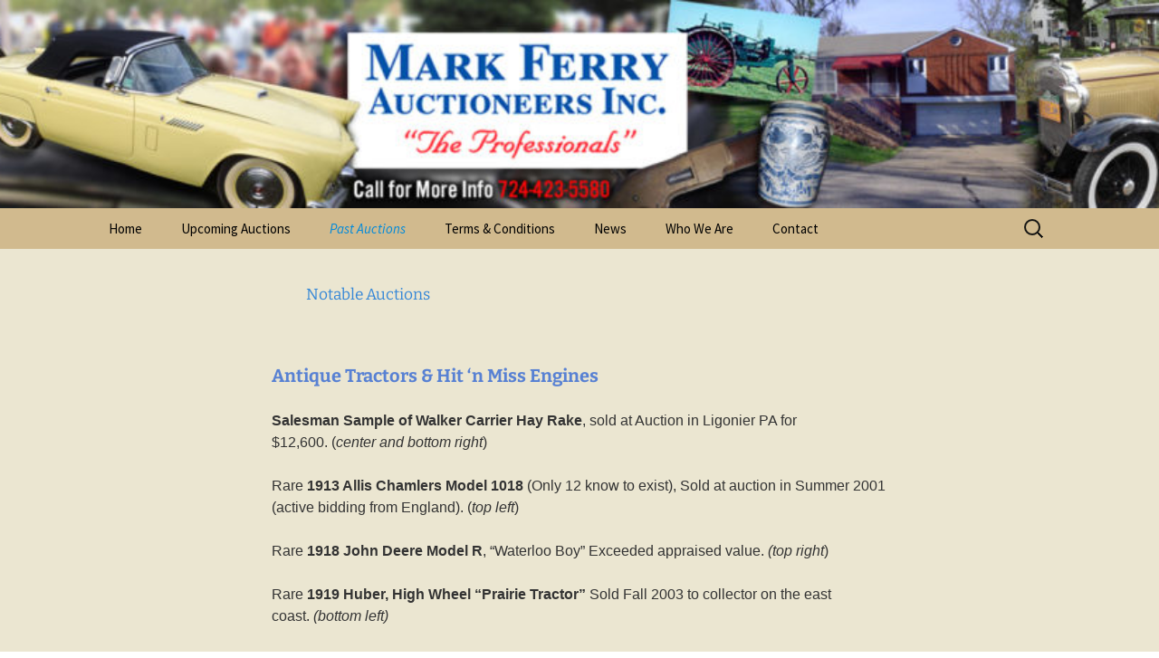

--- FILE ---
content_type: text/html; charset=UTF-8
request_url: https://markferryauctioneers.com/upcoming/notable-auctions/
body_size: 13746
content:
<!DOCTYPE html>
<html lang="en">
<head>
	<meta charset="UTF-8">
	<meta name="viewport" content="width=device-width, initial-scale=1.0">
	<title>Notable Auctions | Mark Ferry Auctioneers, Inc. is the best choice for full-service professional auctioneering.</title>
	<link rel="profile" href="https://gmpg.org/xfn/11">
	<link rel="pingback" href="https://markferryauctioneers.com/xmlrpc.php">
	<meta name='robots' content='max-image-preview:large' />
	<style>img:is([sizes="auto" i], [sizes^="auto," i]) { contain-intrinsic-size: 3000px 1500px }</style>
	<link rel='dns-prefetch' href='//stats.wp.com' />
<link rel='dns-prefetch' href='//v0.wordpress.com' />
<link rel="alternate" type="application/rss+xml" title="Mark Ferry Auctioneers, Inc. is the best choice for full-service professional auctioneering. &raquo; Feed" href="https://markferryauctioneers.com/feed/" />
<script>
window._wpemojiSettings = {"baseUrl":"https:\/\/s.w.org\/images\/core\/emoji\/16.0.1\/72x72\/","ext":".png","svgUrl":"https:\/\/s.w.org\/images\/core\/emoji\/16.0.1\/svg\/","svgExt":".svg","source":{"concatemoji":"https:\/\/markferryauctioneers.com\/wp-includes\/js\/wp-emoji-release.min.js?ver=56c37d1bf4d07ae08b62d4d7b033009c"}};
/*! This file is auto-generated */
!function(s,n){var o,i,e;function c(e){try{var t={supportTests:e,timestamp:(new Date).valueOf()};sessionStorage.setItem(o,JSON.stringify(t))}catch(e){}}function p(e,t,n){e.clearRect(0,0,e.canvas.width,e.canvas.height),e.fillText(t,0,0);var t=new Uint32Array(e.getImageData(0,0,e.canvas.width,e.canvas.height).data),a=(e.clearRect(0,0,e.canvas.width,e.canvas.height),e.fillText(n,0,0),new Uint32Array(e.getImageData(0,0,e.canvas.width,e.canvas.height).data));return t.every(function(e,t){return e===a[t]})}function u(e,t){e.clearRect(0,0,e.canvas.width,e.canvas.height),e.fillText(t,0,0);for(var n=e.getImageData(16,16,1,1),a=0;a<n.data.length;a++)if(0!==n.data[a])return!1;return!0}function f(e,t,n,a){switch(t){case"flag":return n(e,"\ud83c\udff3\ufe0f\u200d\u26a7\ufe0f","\ud83c\udff3\ufe0f\u200b\u26a7\ufe0f")?!1:!n(e,"\ud83c\udde8\ud83c\uddf6","\ud83c\udde8\u200b\ud83c\uddf6")&&!n(e,"\ud83c\udff4\udb40\udc67\udb40\udc62\udb40\udc65\udb40\udc6e\udb40\udc67\udb40\udc7f","\ud83c\udff4\u200b\udb40\udc67\u200b\udb40\udc62\u200b\udb40\udc65\u200b\udb40\udc6e\u200b\udb40\udc67\u200b\udb40\udc7f");case"emoji":return!a(e,"\ud83e\udedf")}return!1}function g(e,t,n,a){var r="undefined"!=typeof WorkerGlobalScope&&self instanceof WorkerGlobalScope?new OffscreenCanvas(300,150):s.createElement("canvas"),o=r.getContext("2d",{willReadFrequently:!0}),i=(o.textBaseline="top",o.font="600 32px Arial",{});return e.forEach(function(e){i[e]=t(o,e,n,a)}),i}function t(e){var t=s.createElement("script");t.src=e,t.defer=!0,s.head.appendChild(t)}"undefined"!=typeof Promise&&(o="wpEmojiSettingsSupports",i=["flag","emoji"],n.supports={everything:!0,everythingExceptFlag:!0},e=new Promise(function(e){s.addEventListener("DOMContentLoaded",e,{once:!0})}),new Promise(function(t){var n=function(){try{var e=JSON.parse(sessionStorage.getItem(o));if("object"==typeof e&&"number"==typeof e.timestamp&&(new Date).valueOf()<e.timestamp+604800&&"object"==typeof e.supportTests)return e.supportTests}catch(e){}return null}();if(!n){if("undefined"!=typeof Worker&&"undefined"!=typeof OffscreenCanvas&&"undefined"!=typeof URL&&URL.createObjectURL&&"undefined"!=typeof Blob)try{var e="postMessage("+g.toString()+"("+[JSON.stringify(i),f.toString(),p.toString(),u.toString()].join(",")+"));",a=new Blob([e],{type:"text/javascript"}),r=new Worker(URL.createObjectURL(a),{name:"wpTestEmojiSupports"});return void(r.onmessage=function(e){c(n=e.data),r.terminate(),t(n)})}catch(e){}c(n=g(i,f,p,u))}t(n)}).then(function(e){for(var t in e)n.supports[t]=e[t],n.supports.everything=n.supports.everything&&n.supports[t],"flag"!==t&&(n.supports.everythingExceptFlag=n.supports.everythingExceptFlag&&n.supports[t]);n.supports.everythingExceptFlag=n.supports.everythingExceptFlag&&!n.supports.flag,n.DOMReady=!1,n.readyCallback=function(){n.DOMReady=!0}}).then(function(){return e}).then(function(){var e;n.supports.everything||(n.readyCallback(),(e=n.source||{}).concatemoji?t(e.concatemoji):e.wpemoji&&e.twemoji&&(t(e.twemoji),t(e.wpemoji)))}))}((window,document),window._wpemojiSettings);
</script>
<style id='wp-emoji-styles-inline-css'>

	img.wp-smiley, img.emoji {
		display: inline !important;
		border: none !important;
		box-shadow: none !important;
		height: 1em !important;
		width: 1em !important;
		margin: 0 0.07em !important;
		vertical-align: -0.1em !important;
		background: none !important;
		padding: 0 !important;
	}
</style>
<style id='classic-theme-styles-inline-css'>
/*! This file is auto-generated */
.wp-block-button__link{color:#fff;background-color:#32373c;border-radius:9999px;box-shadow:none;text-decoration:none;padding:calc(.667em + 2px) calc(1.333em + 2px);font-size:1.125em}.wp-block-file__button{background:#32373c;color:#fff;text-decoration:none}
</style>
<link rel='stylesheet' id='mediaelement-css' href='https://markferryauctioneers.com/wp-includes/js/mediaelement/mediaelementplayer-legacy.min.css?ver=4.2.17' media='all' />
<link rel='stylesheet' id='wp-mediaelement-css' href='https://markferryauctioneers.com/wp-includes/js/mediaelement/wp-mediaelement.min.css?ver=56c37d1bf4d07ae08b62d4d7b033009c' media='all' />
<style id='jetpack-sharing-buttons-style-inline-css'>
.jetpack-sharing-buttons__services-list{display:flex;flex-direction:row;flex-wrap:wrap;gap:0;list-style-type:none;margin:5px;padding:0}.jetpack-sharing-buttons__services-list.has-small-icon-size{font-size:12px}.jetpack-sharing-buttons__services-list.has-normal-icon-size{font-size:16px}.jetpack-sharing-buttons__services-list.has-large-icon-size{font-size:24px}.jetpack-sharing-buttons__services-list.has-huge-icon-size{font-size:36px}@media print{.jetpack-sharing-buttons__services-list{display:none!important}}.editor-styles-wrapper .wp-block-jetpack-sharing-buttons{gap:0;padding-inline-start:0}ul.jetpack-sharing-buttons__services-list.has-background{padding:1.25em 2.375em}
</style>
<style id='global-styles-inline-css'>
:root{--wp--preset--aspect-ratio--square: 1;--wp--preset--aspect-ratio--4-3: 4/3;--wp--preset--aspect-ratio--3-4: 3/4;--wp--preset--aspect-ratio--3-2: 3/2;--wp--preset--aspect-ratio--2-3: 2/3;--wp--preset--aspect-ratio--16-9: 16/9;--wp--preset--aspect-ratio--9-16: 9/16;--wp--preset--color--black: #000000;--wp--preset--color--cyan-bluish-gray: #abb8c3;--wp--preset--color--white: #fff;--wp--preset--color--pale-pink: #f78da7;--wp--preset--color--vivid-red: #cf2e2e;--wp--preset--color--luminous-vivid-orange: #ff6900;--wp--preset--color--luminous-vivid-amber: #fcb900;--wp--preset--color--light-green-cyan: #7bdcb5;--wp--preset--color--vivid-green-cyan: #00d084;--wp--preset--color--pale-cyan-blue: #8ed1fc;--wp--preset--color--vivid-cyan-blue: #0693e3;--wp--preset--color--vivid-purple: #9b51e0;--wp--preset--color--dark-gray: #141412;--wp--preset--color--red: #bc360a;--wp--preset--color--medium-orange: #db572f;--wp--preset--color--light-orange: #ea9629;--wp--preset--color--yellow: #fbca3c;--wp--preset--color--dark-brown: #220e10;--wp--preset--color--medium-brown: #722d19;--wp--preset--color--light-brown: #eadaa6;--wp--preset--color--beige: #e8e5ce;--wp--preset--color--off-white: #f7f5e7;--wp--preset--gradient--vivid-cyan-blue-to-vivid-purple: linear-gradient(135deg,rgba(6,147,227,1) 0%,rgb(155,81,224) 100%);--wp--preset--gradient--light-green-cyan-to-vivid-green-cyan: linear-gradient(135deg,rgb(122,220,180) 0%,rgb(0,208,130) 100%);--wp--preset--gradient--luminous-vivid-amber-to-luminous-vivid-orange: linear-gradient(135deg,rgba(252,185,0,1) 0%,rgba(255,105,0,1) 100%);--wp--preset--gradient--luminous-vivid-orange-to-vivid-red: linear-gradient(135deg,rgba(255,105,0,1) 0%,rgb(207,46,46) 100%);--wp--preset--gradient--very-light-gray-to-cyan-bluish-gray: linear-gradient(135deg,rgb(238,238,238) 0%,rgb(169,184,195) 100%);--wp--preset--gradient--cool-to-warm-spectrum: linear-gradient(135deg,rgb(74,234,220) 0%,rgb(151,120,209) 20%,rgb(207,42,186) 40%,rgb(238,44,130) 60%,rgb(251,105,98) 80%,rgb(254,248,76) 100%);--wp--preset--gradient--blush-light-purple: linear-gradient(135deg,rgb(255,206,236) 0%,rgb(152,150,240) 100%);--wp--preset--gradient--blush-bordeaux: linear-gradient(135deg,rgb(254,205,165) 0%,rgb(254,45,45) 50%,rgb(107,0,62) 100%);--wp--preset--gradient--luminous-dusk: linear-gradient(135deg,rgb(255,203,112) 0%,rgb(199,81,192) 50%,rgb(65,88,208) 100%);--wp--preset--gradient--pale-ocean: linear-gradient(135deg,rgb(255,245,203) 0%,rgb(182,227,212) 50%,rgb(51,167,181) 100%);--wp--preset--gradient--electric-grass: linear-gradient(135deg,rgb(202,248,128) 0%,rgb(113,206,126) 100%);--wp--preset--gradient--midnight: linear-gradient(135deg,rgb(2,3,129) 0%,rgb(40,116,252) 100%);--wp--preset--gradient--autumn-brown: linear-gradient(135deg, rgba(226,45,15,1) 0%, rgba(158,25,13,1) 100%);--wp--preset--gradient--sunset-yellow: linear-gradient(135deg, rgba(233,139,41,1) 0%, rgba(238,179,95,1) 100%);--wp--preset--gradient--light-sky: linear-gradient(135deg,rgba(228,228,228,1.0) 0%,rgba(208,225,252,1.0) 100%);--wp--preset--gradient--dark-sky: linear-gradient(135deg,rgba(0,0,0,1.0) 0%,rgba(56,61,69,1.0) 100%);--wp--preset--font-size--small: 13px;--wp--preset--font-size--medium: 20px;--wp--preset--font-size--large: 36px;--wp--preset--font-size--x-large: 42px;--wp--preset--spacing--20: 0.44rem;--wp--preset--spacing--30: 0.67rem;--wp--preset--spacing--40: 1rem;--wp--preset--spacing--50: 1.5rem;--wp--preset--spacing--60: 2.25rem;--wp--preset--spacing--70: 3.38rem;--wp--preset--spacing--80: 5.06rem;--wp--preset--shadow--natural: 6px 6px 9px rgba(0, 0, 0, 0.2);--wp--preset--shadow--deep: 12px 12px 50px rgba(0, 0, 0, 0.4);--wp--preset--shadow--sharp: 6px 6px 0px rgba(0, 0, 0, 0.2);--wp--preset--shadow--outlined: 6px 6px 0px -3px rgba(255, 255, 255, 1), 6px 6px rgba(0, 0, 0, 1);--wp--preset--shadow--crisp: 6px 6px 0px rgba(0, 0, 0, 1);}:where(.is-layout-flex){gap: 0.5em;}:where(.is-layout-grid){gap: 0.5em;}body .is-layout-flex{display: flex;}.is-layout-flex{flex-wrap: wrap;align-items: center;}.is-layout-flex > :is(*, div){margin: 0;}body .is-layout-grid{display: grid;}.is-layout-grid > :is(*, div){margin: 0;}:where(.wp-block-columns.is-layout-flex){gap: 2em;}:where(.wp-block-columns.is-layout-grid){gap: 2em;}:where(.wp-block-post-template.is-layout-flex){gap: 1.25em;}:where(.wp-block-post-template.is-layout-grid){gap: 1.25em;}.has-black-color{color: var(--wp--preset--color--black) !important;}.has-cyan-bluish-gray-color{color: var(--wp--preset--color--cyan-bluish-gray) !important;}.has-white-color{color: var(--wp--preset--color--white) !important;}.has-pale-pink-color{color: var(--wp--preset--color--pale-pink) !important;}.has-vivid-red-color{color: var(--wp--preset--color--vivid-red) !important;}.has-luminous-vivid-orange-color{color: var(--wp--preset--color--luminous-vivid-orange) !important;}.has-luminous-vivid-amber-color{color: var(--wp--preset--color--luminous-vivid-amber) !important;}.has-light-green-cyan-color{color: var(--wp--preset--color--light-green-cyan) !important;}.has-vivid-green-cyan-color{color: var(--wp--preset--color--vivid-green-cyan) !important;}.has-pale-cyan-blue-color{color: var(--wp--preset--color--pale-cyan-blue) !important;}.has-vivid-cyan-blue-color{color: var(--wp--preset--color--vivid-cyan-blue) !important;}.has-vivid-purple-color{color: var(--wp--preset--color--vivid-purple) !important;}.has-black-background-color{background-color: var(--wp--preset--color--black) !important;}.has-cyan-bluish-gray-background-color{background-color: var(--wp--preset--color--cyan-bluish-gray) !important;}.has-white-background-color{background-color: var(--wp--preset--color--white) !important;}.has-pale-pink-background-color{background-color: var(--wp--preset--color--pale-pink) !important;}.has-vivid-red-background-color{background-color: var(--wp--preset--color--vivid-red) !important;}.has-luminous-vivid-orange-background-color{background-color: var(--wp--preset--color--luminous-vivid-orange) !important;}.has-luminous-vivid-amber-background-color{background-color: var(--wp--preset--color--luminous-vivid-amber) !important;}.has-light-green-cyan-background-color{background-color: var(--wp--preset--color--light-green-cyan) !important;}.has-vivid-green-cyan-background-color{background-color: var(--wp--preset--color--vivid-green-cyan) !important;}.has-pale-cyan-blue-background-color{background-color: var(--wp--preset--color--pale-cyan-blue) !important;}.has-vivid-cyan-blue-background-color{background-color: var(--wp--preset--color--vivid-cyan-blue) !important;}.has-vivid-purple-background-color{background-color: var(--wp--preset--color--vivid-purple) !important;}.has-black-border-color{border-color: var(--wp--preset--color--black) !important;}.has-cyan-bluish-gray-border-color{border-color: var(--wp--preset--color--cyan-bluish-gray) !important;}.has-white-border-color{border-color: var(--wp--preset--color--white) !important;}.has-pale-pink-border-color{border-color: var(--wp--preset--color--pale-pink) !important;}.has-vivid-red-border-color{border-color: var(--wp--preset--color--vivid-red) !important;}.has-luminous-vivid-orange-border-color{border-color: var(--wp--preset--color--luminous-vivid-orange) !important;}.has-luminous-vivid-amber-border-color{border-color: var(--wp--preset--color--luminous-vivid-amber) !important;}.has-light-green-cyan-border-color{border-color: var(--wp--preset--color--light-green-cyan) !important;}.has-vivid-green-cyan-border-color{border-color: var(--wp--preset--color--vivid-green-cyan) !important;}.has-pale-cyan-blue-border-color{border-color: var(--wp--preset--color--pale-cyan-blue) !important;}.has-vivid-cyan-blue-border-color{border-color: var(--wp--preset--color--vivid-cyan-blue) !important;}.has-vivid-purple-border-color{border-color: var(--wp--preset--color--vivid-purple) !important;}.has-vivid-cyan-blue-to-vivid-purple-gradient-background{background: var(--wp--preset--gradient--vivid-cyan-blue-to-vivid-purple) !important;}.has-light-green-cyan-to-vivid-green-cyan-gradient-background{background: var(--wp--preset--gradient--light-green-cyan-to-vivid-green-cyan) !important;}.has-luminous-vivid-amber-to-luminous-vivid-orange-gradient-background{background: var(--wp--preset--gradient--luminous-vivid-amber-to-luminous-vivid-orange) !important;}.has-luminous-vivid-orange-to-vivid-red-gradient-background{background: var(--wp--preset--gradient--luminous-vivid-orange-to-vivid-red) !important;}.has-very-light-gray-to-cyan-bluish-gray-gradient-background{background: var(--wp--preset--gradient--very-light-gray-to-cyan-bluish-gray) !important;}.has-cool-to-warm-spectrum-gradient-background{background: var(--wp--preset--gradient--cool-to-warm-spectrum) !important;}.has-blush-light-purple-gradient-background{background: var(--wp--preset--gradient--blush-light-purple) !important;}.has-blush-bordeaux-gradient-background{background: var(--wp--preset--gradient--blush-bordeaux) !important;}.has-luminous-dusk-gradient-background{background: var(--wp--preset--gradient--luminous-dusk) !important;}.has-pale-ocean-gradient-background{background: var(--wp--preset--gradient--pale-ocean) !important;}.has-electric-grass-gradient-background{background: var(--wp--preset--gradient--electric-grass) !important;}.has-midnight-gradient-background{background: var(--wp--preset--gradient--midnight) !important;}.has-small-font-size{font-size: var(--wp--preset--font-size--small) !important;}.has-medium-font-size{font-size: var(--wp--preset--font-size--medium) !important;}.has-large-font-size{font-size: var(--wp--preset--font-size--large) !important;}.has-x-large-font-size{font-size: var(--wp--preset--font-size--x-large) !important;}
:where(.wp-block-post-template.is-layout-flex){gap: 1.25em;}:where(.wp-block-post-template.is-layout-grid){gap: 1.25em;}
:where(.wp-block-columns.is-layout-flex){gap: 2em;}:where(.wp-block-columns.is-layout-grid){gap: 2em;}
:root :where(.wp-block-pullquote){font-size: 1.5em;line-height: 1.6;}
</style>
<link rel='stylesheet' id='cntctfrm_form_style-css' href='https://markferryauctioneers.com/wp-content/plugins/contact-form-plugin/css/form_style.css?ver=4.3.6' media='all' />
<link rel='stylesheet' id='twentythirteen-fonts-css' href='https://markferryauctioneers.com/wp-content/themes/twentythirteen/fonts/source-sans-pro-plus-bitter.css?ver=20230328' media='all' />
<link rel='stylesheet' id='genericons-css' href='https://markferryauctioneers.com/wp-content/plugins/jetpack/_inc/genericons/genericons/genericons.css?ver=3.1' media='all' />
<link rel='stylesheet' id='twentythirteen-style-css' href='https://markferryauctioneers.com/wp-content/themes/twentythirteen/style.css?ver=20251202' media='all' />
<link rel='stylesheet' id='twentythirteen-block-style-css' href='https://markferryauctioneers.com/wp-content/themes/twentythirteen/css/blocks.css?ver=20240520' media='all' />
<link rel='stylesheet' id='elementor-icons-css' href='https://markferryauctioneers.com/wp-content/plugins/elementor/assets/lib/eicons/css/elementor-icons.min.css?ver=5.46.0' media='all' />
<link rel='stylesheet' id='elementor-frontend-css' href='https://markferryauctioneers.com/wp-content/plugins/elementor/assets/css/frontend.min.css?ver=3.34.2' media='all' />
<link rel='stylesheet' id='elementor-post-1853-css' href='https://markferryauctioneers.com/wp-content/uploads/elementor/css/post-1853.css?ver=1768942255' media='all' />
<link rel='stylesheet' id='font-awesome-5-all-css' href='https://markferryauctioneers.com/wp-content/plugins/elementor/assets/lib/font-awesome/css/all.min.css?ver=3.34.2' media='all' />
<link rel='stylesheet' id='font-awesome-4-shim-css' href='https://markferryauctioneers.com/wp-content/plugins/elementor/assets/lib/font-awesome/css/v4-shims.min.css?ver=3.34.2' media='all' />
<link rel='stylesheet' id='widget-image-css' href='https://markferryauctioneers.com/wp-content/plugins/elementor/assets/css/widget-image.min.css?ver=3.34.2' media='all' />
<link rel='stylesheet' id='widget-divider-css' href='https://markferryauctioneers.com/wp-content/plugins/elementor/assets/css/widget-divider.min.css?ver=3.34.2' media='all' />
<link rel='stylesheet' id='elementor-post-59-css' href='https://markferryauctioneers.com/wp-content/uploads/elementor/css/post-59.css?ver=1768953584' media='all' />
<link rel='stylesheet' id='elementor-gf-local-roboto-css' href='https://markferryauctioneers.com/wp-content/uploads/elementor/google-fonts/css/roboto.css?ver=1742282370' media='all' />
<link rel='stylesheet' id='elementor-gf-local-robotoslab-css' href='https://markferryauctioneers.com/wp-content/uploads/elementor/google-fonts/css/robotoslab.css?ver=1742282374' media='all' />
<script src="https://markferryauctioneers.com/wp-includes/js/jquery/jquery.min.js?ver=3.7.1" id="jquery-core-js"></script>
<script src="https://markferryauctioneers.com/wp-includes/js/jquery/jquery-migrate.min.js?ver=3.4.1" id="jquery-migrate-js"></script>
<script src="https://markferryauctioneers.com/wp-content/themes/twentythirteen/js/functions.js?ver=20250727" id="twentythirteen-script-js" defer data-wp-strategy="defer"></script>
<script src="https://markferryauctioneers.com/wp-content/plugins/elementor/assets/lib/font-awesome/js/v4-shims.min.js?ver=3.34.2" id="font-awesome-4-shim-js"></script>
<link rel="https://api.w.org/" href="https://markferryauctioneers.com/wp-json/" /><link rel="alternate" title="JSON" type="application/json" href="https://markferryauctioneers.com/wp-json/wp/v2/pages/59" /><link rel="canonical" href="https://markferryauctioneers.com/upcoming/notable-auctions/" />
<link rel="alternate" title="oEmbed (JSON)" type="application/json+oembed" href="https://markferryauctioneers.com/wp-json/oembed/1.0/embed?url=https%3A%2F%2Fmarkferryauctioneers.com%2Fupcoming%2Fnotable-auctions%2F" />
<link rel="alternate" title="oEmbed (XML)" type="text/xml+oembed" href="https://markferryauctioneers.com/wp-json/oembed/1.0/embed?url=https%3A%2F%2Fmarkferryauctioneers.com%2Fupcoming%2Fnotable-auctions%2F&#038;format=xml" />
	<style type="text/css" id="thirteen-colors-css">
	/* Thirteen Colors CSS: Override all colors in Twenty Thirteen, merging from ~20 hues to 8 + grayscales */
		/* Color 1 */
		.nav-menu .sub-menu,.nav-menu .children{border-color:#d1ba8e}.attachment .hentry,.paging-navigation,.archive-header,.page-header,.error404 .page-wrapper,.site-footer,.navbar,.format-aside,.format-link,.comment-respond,.no-comments{background-color:#d1ba8e}.format-quote .entry-content,.format-quote .entry-meta,.format-status .entry-meta a,.format-status .entry-content,.single-format-status .author-description,.format-audio .entry-content a,.format-audio .entry-meta a,.format-audio .entry-content a:hover,.format-audio .entry-meta a:hover,.format-video .entry-content a,.format-video .entry-meta a,.format-video .entry-content a:hover,.format-video .entry-meta a:hover,.error404 .page-title:before{color:#d1ba8e}
		/* Color 2 */
		a:active,a:hover,.entry-title a:hover,.entry-content a:hover,.comment-content a:hover,.format-status .entry-meta a:hover,.navigation a:hover,.comment-meta a:hover,.widget a:hover,.format-status .entry-content a{color:#ea0202}.format-gallery,.format-chat,.paging-navigation a:hover .meta-nav,.hentry .mejs-controls .mejs-time-rail .mejs-time-current{background-color:#ea0202}
		/* Color 3 */
		ul.nav-menu ul a:hover,.nav-menu ul ul a:hover,.format-audio,.format-video,.toggled-on .nav-menu li a:hover,.toggled-on .nav-menu ul a:hover{background-color:#005a96}button,input[type=submit],input[type=button],input[type=reset]{background:#005a96;border:0;box-shadow:1px 1px 1px rgba(0,0,0,.5)}
		/* Color 4 */
		.format-status .entry-content .page-links a,.format-gallery .entry-content .page-links a,.format-chat .entry-content .page-links a,.format-quote .entry-content .page-links a,.page-links a,.paging-navigation .meta-nav{background:#5881d3}.format-status .entry-content .page-links a,.format-gallery .entry-content .page-links a,.format-chat .entry-content .page-links a,.format-quote .entry-content .page-links a,.page-links a{border-color:#5881d3}a,.format-link .entry-title,.attachment .entry-meta a,.attachment .entry-meta .edit-link:before,.attachment .full-size-link:before,.post-navigation,.author-link,.format-gallery .entry-content .page-links a:hover,.format-audio .entry-content .page-links a:hover,.format-status .entry-content .page-links a:hover,.format-video .entry-content .page-links a:hover,.format-chat .entry-content .page-links a:hover,.format-quote .entry-content .page-links a:hover,.page-links a:hover,.format-quote .entry-content a,.format-quote .entry-meta a,.format-quote .linked,.comment-reply-title small a:hover,.comment-form .required,a:visited,.site-footer .widget a{color:#5881d3}button:hover,button:focus,input[type=submit]:hover,input[type=button]:hover,input[type=reset]:hover,input[type=submit]:focus,input[type=button]:focus,input[type=reset]:focus{background:#5881d3;transition:.2s all cubic-bezier(.8,.1,.1,.5)}button:active,input[type=submit]:active,input[type=button]:active,input[type=reset]:active{background:#5881d3;text-shadow:1px 1px 1px rgba(0,0,0,.4);border:0;-webkit-transform:scale(.95);-ms-transform:perspective(500px) rotateY(20deg) scale(.95);transform:perspective(500px) rotateY(20deg) scale(.95)}
		/* Color 5 */
		.nav-menu .current_page_item>a,.nav-menu .current_page_ancestor>a,.nav-menu .current-menu-item>a,.nav-menu .current-menu-ancestor>a,.entry-meta a,.entry-meta a:hover,.entry-content a,.comment-content a,.format-link .entry-title a,.navigation a,.comment-author .fn,.comment-author .url,.comment-reply-link,.comment-reply-login,.widget a{color:#008adb}::selection{background-color:#008adb; color:#fff;}
		/* Color 6 */
		.format-chat .entry-meta a,.format-chat .entry-content a,.format-chat .chat .chat-timestamp,.format-gallery .entry-meta a,.format-gallery .entry-content a,.format-gallery .entry-title a:hover,.format-chat .entry-title a:hover{color:}.format-status{background-color:}
		/* Color 7 */
		.wp-caption .wp-caption-text,.entry-caption,.nav-menu li:hover>a,.nav-menu li a:hover,.format-video .entry-meta,.comment-reply-title small a{color:#d1ba8e}.nav-menu .sub-menu,.nav-menu .children,.hentry .mejs-mediaelement,.hentry .mejs-container .mejs-controls,.site-footer .sidebar-container, .format-quote,.nav-menu li:hover > a, .nav-menu li a:hover{background:#d1ba8e}
		/* Color 8 */
		body,.toggled-on .nav-menu li>ul a,.toggled-on .nav-menu li:hover>a,.toggled-on .nav-menu .children a,.site-header .home-link,.nav-menu li a,.entry-title a,input,textarea{color:#000000}
		/* Grayscale (non-customizable) */
		.format-gallery .entry-content .page-links a:hover,.format-audio .entry-content .page-links a:hover,.format-status .entry-content .page-links a:hover,.format-video .entry-content .page-links a:hover,.format-chat .entry-content .page-links a:hover,.format-quote .entry-content .page-links a:hover,.page-links a:hover,.hentry .mejs-controls .mejs-time-rail .mejs-time-loaded,.hentry .mejs-controls .mejs-horizontal-volume-slider .mejs-horizontal-volume-current,.site,.attachment .entry-content,.post-navigation,.error404 .page-header{background:#fff}.site-header .search-field:focus{background-color:#fff;}.page-links a,.format-quote .entry-content cite a{border-color:#fff}button,input[type=submit],input[type=button],input[type=reset],.nav-menu li:hover>a,.nav-menu li a:hover,.format-status .entry-content .page-links a,.format-gallery .entry-content .page-links a,.format-chat .entry-content .page-links a,.format-quote .entry-content .page-links a,.page-links a,ul.nav-menu ul a,.nav-menu ul ul a,.format-quote .entry-content cite a,.site-footer .widget,.site-footer .widget-title,.site-footer .widget-title a,.site-footer .wp-caption-text,.toggled-on .nav-menu li a:hover,.toggled-on .nav-menu ul a:hover{color:#fff}.site{border-left-color:#f2f2f2;border-right-color:#f2f2f2}pre{background:#f5f5f5;color:#666}table{border-bottom:1px solid #ededed}td{border-top:1px solid #ededed}fieldset{border:1px solid silver}.widget{background-color:rgba(240,240,240,.7)}.blog .format-link:first-of-type, .single .format-link:first-of-type{box-shadow: inset 0 2px 2px rgba(140, 140, 140, 0.2);}button,input,textarea{border-color:#ccc}.comment-meta,.comment-meta a,.ping-meta,.comment-awaiting-moderation,.widget_rss .rss-date,.widget_rss li>cite{color:#a2a2a2}::-webkit-input-placeholder{color:#777}:-moz-placeholder{color:#777}::-moz-placeholder{color:#777}:-ms-input-placeholder{color:#777}.form-allowed-tags,.form-allowed-tags code,.site-footer,.site-footer a{color:#666}input:focus,textarea:focus,.site-header .search-field:focus{border-color:#666}.hentry .mejs-controls .mejs-time-rail .mejs-time-total,.hentry .mejs-controls .mejs-horizontal-volume-slider .mejs-horizontal-volume-total{background:#595959}del{color:#333}
	</style>
    	<style>img#wpstats{display:none}</style>
		<meta name="generator" content="Elementor 3.34.2; features: additional_custom_breakpoints; settings: css_print_method-external, google_font-enabled, font_display-auto">
			<style>
				.e-con.e-parent:nth-of-type(n+4):not(.e-lazyloaded):not(.e-no-lazyload),
				.e-con.e-parent:nth-of-type(n+4):not(.e-lazyloaded):not(.e-no-lazyload) * {
					background-image: none !important;
				}
				@media screen and (max-height: 1024px) {
					.e-con.e-parent:nth-of-type(n+3):not(.e-lazyloaded):not(.e-no-lazyload),
					.e-con.e-parent:nth-of-type(n+3):not(.e-lazyloaded):not(.e-no-lazyload) * {
						background-image: none !important;
					}
				}
				@media screen and (max-height: 640px) {
					.e-con.e-parent:nth-of-type(n+2):not(.e-lazyloaded):not(.e-no-lazyload),
					.e-con.e-parent:nth-of-type(n+2):not(.e-lazyloaded):not(.e-no-lazyload) * {
						background-image: none !important;
					}
				}
			</style>
				<style type="text/css" id="twentythirteen-header-css">
		.site-header {
		background: url(https://markferryauctioneers.com/wp-content/uploads/2015/04/header_images1600-43.jpg) no-repeat scroll top;
		background-size: 1600px auto;
	}
	@media (max-width: 767px) {
		.site-header {
			background-size: 768px auto;
		}
	}
	@media (max-width: 359px) {
		.site-header {
			background-size: 360px auto;
		}
	}
			.site-title,
	.site-description {
		position: absolute;
		clip-path: inset(50%);
	}
			</style>
	
<!-- Jetpack Open Graph Tags -->
<meta property="og:type" content="article" />
<meta property="og:title" content="Notable Auctions" />
<meta property="og:url" content="https://markferryauctioneers.com/upcoming/notable-auctions/" />
<meta property="og:description" content="Antique Tractors &amp; Hit &#8216;n Miss EnginesSalesman Sample of Walker Carrier Hay Rake, sold at Auction in Ligonier PA for $12,600. (center and bottom right)Rare 1913 Allis Chamlers Model 1018 …" />
<meta property="article:published_time" content="2014-12-18T19:43:42+00:00" />
<meta property="article:modified_time" content="2019-12-05T14:45:11+00:00" />
<meta property="og:site_name" content="Mark Ferry Auctioneers, Inc. is the best choice for full-service professional auctioneering." />
<meta property="og:image" content="https://move.markferryauctioneer.com/wp-content/uploads/2014/12/NotableSales_Old-tractors21.jpg" />
<meta property="og:image:width" content="604" />
<meta property="og:image:height" content="108" />
<meta property="og:image:alt" content="" />
<meta name="twitter:text:title" content="Notable Auctions" />
<meta name="twitter:image" content="https://move.markferryauctioneer.com/wp-content/uploads/2014/12/NotableSales_Old-tractors21.jpg?w=144" />
<meta name="twitter:card" content="summary" />

<!-- End Jetpack Open Graph Tags -->
<link rel="icon" href="https://markferryauctioneers.com/wp-content/uploads/2015/01/MFA_icon1-54b7e85ev1_site_icon-32x32.png" sizes="32x32" />
<link rel="icon" href="https://markferryauctioneers.com/wp-content/uploads/2015/01/MFA_icon1-54b7e85ev1_site_icon-256x256.png" sizes="192x192" />
<link rel="apple-touch-icon" href="https://markferryauctioneers.com/wp-content/uploads/2015/01/MFA_icon1-54b7e85ev1_site_icon-256x256.png" />
<meta name="msapplication-TileImage" content="https://markferryauctioneers.com/wp-content/uploads/2015/01/MFA_icon1-54b7e85ev1_site_icon.png" />
		<style id="wp-custom-css">
			/*
Welcome to Custom CSS!

CSS (Cascading Style Sheets) is a kind of code that tells the browser how
to render a web page. You may delete these comments and get started with
your customizations.

By default, your stylesheet will be loaded after the theme stylesheets,
which means that your rules can take precedence and override the theme CSS
rules. Just write here what you want to change, you don't need to copy all
your theme's stylesheet content.
*/
.site-title {
	color: #3587d7;
	font-size: 13pt;
}

.site-content {
	background-color: #ebe6d1;
}

.entry-title {
	color: #3587d7;
	font-size: 13pt;
}

.entry-content {
	max-width: 700px;
}		</style>
		</head>

<body data-rsssl=1 class="wp-singular page-template-default page page-id-59 page-child parent-pageid-70 wp-embed-responsive wp-theme-twentythirteen single-author no-avatars elementor-default elementor-kit-1853 elementor-page elementor-page-59">
		<div id="page" class="hfeed site">
		<a class="screen-reader-text skip-link" href="#content">
			Skip to content		</a>
		<header id="masthead" class="site-header">
						<a class="home-link" href="https://markferryauctioneers.com/" rel="home" >
									<h1 class="site-title">Mark Ferry Auctioneers, Inc. is the best choice for full-service professional auctioneering.</h1>
													<h2 class="site-description">Elite Full-Service Auctioneering</h2>
							</a>

			<div id="navbar" class="navbar">
				<nav id="site-navigation" class="navigation main-navigation">
					<button class="menu-toggle">Menu</button>
					<div class="menu-main-menu-container"><ul id="primary-menu" class="nav-menu"><li id="menu-item-1036" class="menu-item menu-item-type-post_type menu-item-object-page menu-item-home menu-item-1036"><a href="https://markferryauctioneers.com/">Home</a></li>
<li id="menu-item-1037" class="menu-item menu-item-type-post_type menu-item-object-page current-page-ancestor current-page-parent menu-item-1037"><a href="https://markferryauctioneers.com/upcoming/">Upcoming Auctions</a></li>
<li id="menu-item-1039" class="menu-item menu-item-type-post_type menu-item-object-page current-menu-ancestor current-menu-parent current_page_parent current_page_ancestor menu-item-has-children menu-item-1039"><a href="https://markferryauctioneers.com/past-auctions/">Past Auctions</a>
<ul class="sub-menu">
	<li id="menu-item-1041" class="menu-item menu-item-type-post_type menu-item-object-page menu-item-1041"><a href="https://markferryauctioneers.com/past-auctions/farm-equipment-auctions/">Farm Machinery &#038; Equipment Auctions</a></li>
	<li id="menu-item-1043" class="menu-item menu-item-type-post_type menu-item-object-page menu-item-1043"><a href="https://markferryauctioneers.com/past-auctions/firearms-auctions/">Firearms Auctions</a></li>
	<li id="menu-item-1048" class="menu-item menu-item-type-post_type menu-item-object-page menu-item-1048"><a href="https://markferryauctioneers.com/stoneware-auctions/">Stoneware Auctions</a></li>
	<li id="menu-item-1040" class="menu-item menu-item-type-post_type menu-item-object-page menu-item-1040"><a href="https://markferryauctioneers.com/past-auctions/car-auctions/">Collectible Cars &#038; Related Items Auction</a></li>
	<li id="menu-item-1049" class="menu-item menu-item-type-post_type menu-item-object-page menu-item-1049"><a href="https://markferryauctioneers.com/real-estate-auctions/">Real Estate Auctions</a></li>
	<li id="menu-item-1042" class="menu-item menu-item-type-post_type menu-item-object-page menu-item-1042"><a href="https://markferryauctioneers.com/past-auctions/benefit-auctions/">Benefit Auctions</a></li>
	<li id="menu-item-1044" class="menu-item menu-item-type-post_type menu-item-object-page menu-item-1044"><a href="https://markferryauctioneers.com/past-auctions/storage-auctions/">Storage Auctions</a></li>
	<li id="menu-item-1038" class="menu-item menu-item-type-post_type menu-item-object-page current-menu-item page_item page-item-59 current_page_item menu-item-1038"><a href="https://markferryauctioneers.com/upcoming/notable-auctions/" aria-current="page">Notable Auctions</a></li>
</ul>
</li>
<li id="menu-item-1050" class="menu-item menu-item-type-post_type menu-item-object-page menu-item-1050"><a href="https://markferryauctioneers.com/terms-conditions/">Terms &#038; Conditions</a></li>
<li id="menu-item-1045" class="menu-item menu-item-type-post_type menu-item-object-page menu-item-1045"><a href="https://markferryauctioneers.com/news/">News</a></li>
<li id="menu-item-1051" class="menu-item menu-item-type-post_type menu-item-object-page menu-item-has-children menu-item-1051"><a href="https://markferryauctioneers.com/about/">Who We Are</a>
<ul class="sub-menu">
	<li id="menu-item-1046" class="menu-item menu-item-type-post_type menu-item-object-page menu-item-1046"><a href="https://markferryauctioneers.com/about/mark/">Mark L. Ferry</a></li>
	<li id="menu-item-1047" class="menu-item menu-item-type-post_type menu-item-object-page menu-item-1047"><a href="https://markferryauctioneers.com/about/randy/">Randy A. Betton</a></li>
</ul>
</li>
<li id="menu-item-1120" class="menu-item menu-item-type-post_type menu-item-object-page menu-item-has-children menu-item-1120"><a href="https://markferryauctioneers.com/contact/">Contact</a>
<ul class="sub-menu">
	<li id="menu-item-1688" class="menu-item menu-item-type-custom menu-item-object-custom menu-item-1688"><a href="https://www.facebook.com/markferryauctioneersinc/">Facebook</a></li>
</ul>
</li>
</ul></div>					<form role="search" method="get" class="search-form" action="https://markferryauctioneers.com/">
				<label>
					<span class="screen-reader-text">Search for:</span>
					<input type="search" class="search-field" placeholder="Search &hellip;" value="" name="s" />
				</label>
				<input type="submit" class="search-submit" value="Search" />
			</form>				</nav><!-- #site-navigation -->
			</div><!-- #navbar -->
		</header><!-- #masthead -->

		<div id="main" class="site-main">

	<div id="primary" class="content-area">
		<div id="content" class="site-content" role="main">

			
				<article id="post-59" class="post-59 page type-page status-publish hentry">
					<header class="entry-header">
						
						<h1 class="entry-title">Notable Auctions</h1>
					</header><!-- .entry-header -->

					<div class="entry-content">
								<div data-elementor-type="wp-post" data-elementor-id="59" class="elementor elementor-59" data-elementor-post-type="page">
						<section class="elementor-section elementor-top-section elementor-element elementor-element-9cc9eb3 elementor-section-boxed elementor-section-height-default elementor-section-height-default" data-id="9cc9eb3" data-element_type="section">
						<div class="elementor-container elementor-column-gap-default">
					<div class="elementor-column elementor-col-100 elementor-top-column elementor-element elementor-element-f74b045" data-id="f74b045" data-element_type="column">
			<div class="elementor-widget-wrap elementor-element-populated">
						<div class="elementor-element elementor-element-3a529ea elementor-widget elementor-widget-text-editor" data-id="3a529ea" data-element_type="widget" data-widget_type="text-editor.default">
				<div class="elementor-widget-container">
									<h4><span style="color: #5881d3;">Antique Tractors &amp; Hit &#8216;n Miss Engines</span></h4><p><span style="color: #333333;"><strong>Salesman Sample of Walker Carrier Hay Rake</strong>, sold at Auction in Ligonier PA for $12,600. (<em>center and bottom right</em>)</span></p><p class="p1"><span style="color: #333333;">Rare <strong>1913 Allis Chamlers Model 1018</strong> (Only 12 know to exist), Sold at auction in Summer 2001 (active bidding from England). (<em>top left</em>)</span></p><p class="p1"><span style="color: #333333;">Rare <strong>1918 John Deere Model R</strong>, “Waterloo Boy” Exceeded appraised value. <em>(top right</em>)</span></p><p class="p1"><span style="color: #333333;">Rare <strong>1919 Huber, High Wheel “Prairie Tractor”</strong> Sold Fall 2003 to collector on the east coast. <em>(bottom left)</em></span></p>								</div>
				</div>
				<div class="elementor-element elementor-element-8b0dbe4 elementor-widget elementor-widget-image" data-id="8b0dbe4" data-element_type="widget" data-widget_type="image.default">
				<div class="elementor-widget-container">
															<img fetchpriority="high" decoding="async" width="604" height="108" src="https://markferryauctioneers.com/wp-content/uploads/2014/12/NotableSales_Old-tractors21.jpg" class="attachment-large size-large wp-image-1428" alt="" srcset="https://markferryauctioneers.com/wp-content/uploads/2014/12/NotableSales_Old-tractors21.jpg 900w, https://markferryauctioneers.com/wp-content/uploads/2014/12/NotableSales_Old-tractors21-300x54.jpg 300w" sizes="(max-width: 604px) 100vw, 604px" />															</div>
				</div>
					</div>
		</div>
					</div>
		</section>
				<section class="elementor-section elementor-top-section elementor-element elementor-element-3a9dd52 elementor-section-boxed elementor-section-height-default elementor-section-height-default" data-id="3a9dd52" data-element_type="section">
						<div class="elementor-container elementor-column-gap-default">
					<div class="elementor-column elementor-col-100 elementor-top-column elementor-element elementor-element-7f7fad9" data-id="7f7fad9" data-element_type="column">
			<div class="elementor-widget-wrap elementor-element-populated">
						<div class="elementor-element elementor-element-53e3ad7 elementor-widget-divider--view-line elementor-widget elementor-widget-divider" data-id="53e3ad7" data-element_type="widget" data-widget_type="divider.default">
				<div class="elementor-widget-container">
							<div class="elementor-divider">
			<span class="elementor-divider-separator">
						</span>
		</div>
						</div>
				</div>
					</div>
		</div>
					</div>
		</section>
				<section class="elementor-section elementor-top-section elementor-element elementor-element-ac56ddd elementor-section-boxed elementor-section-height-default elementor-section-height-default" data-id="ac56ddd" data-element_type="section">
						<div class="elementor-container elementor-column-gap-default">
					<div class="elementor-column elementor-col-100 elementor-top-column elementor-element elementor-element-c817d14" data-id="c817d14" data-element_type="column">
			<div class="elementor-widget-wrap elementor-element-populated">
						<div class="elementor-element elementor-element-77866c2 elementor-widget elementor-widget-text-editor" data-id="77866c2" data-element_type="widget" data-widget_type="text-editor.default">
				<div class="elementor-widget-container">
									<h4><span style="color: #5881d3;">Civil War &amp; Related Items</span></h4>								</div>
				</div>
					</div>
		</div>
					</div>
		</section>
				<section class="elementor-section elementor-top-section elementor-element elementor-element-f74a08d elementor-section-boxed elementor-section-height-default elementor-section-height-default" data-id="f74a08d" data-element_type="section">
						<div class="elementor-container elementor-column-gap-default">
					<div class="elementor-column elementor-col-66 elementor-top-column elementor-element elementor-element-f4fd05b" data-id="f4fd05b" data-element_type="column">
			<div class="elementor-widget-wrap elementor-element-populated">
						<div class="elementor-element elementor-element-9aee240 elementor-widget elementor-widget-text-editor" data-id="9aee240" data-element_type="widget" data-widget_type="text-editor.default">
				<div class="elementor-widget-container">
									<p class="p1"><span style="color: #333333;">Contents of <strong>Historic Johnston House</strong> (Western PA), birth place of Governor William F. Johnston.</span></p><p class="p1"><span style="color: #333333;"><strong>West Point Cadet “tunic”</strong> worn by Alexander Johnston, II, Sold at auction Fall 2003 <em>(left</em>)</span></p><p class="p1"><span style="color: #333333;">Bayonets, Military Dress and Swords. Sold at auction Fall 2003 <em>(bottom</em>)</span></p><p class="p1"><span style="color: #333333;"><strong>Civil War Saddle</strong>, (belonged to Col. John W. Johnston, 93rd PA Volunteers), Sold at auction Fall 2003. <em>(right</em>)</span></p>								</div>
				</div>
					</div>
		</div>
				<div class="elementor-column elementor-col-33 elementor-top-column elementor-element elementor-element-6a39648" data-id="6a39648" data-element_type="column">
			<div class="elementor-widget-wrap elementor-element-populated">
						<div class="elementor-element elementor-element-0ef734c elementor-widget elementor-widget-image" data-id="0ef734c" data-element_type="widget" data-widget_type="image.default">
				<div class="elementor-widget-container">
															<img decoding="async" width="284" height="300" src="https://markferryauctioneers.com/wp-content/uploads/2014/12/CivilWar_auction284x300.png" class="attachment-large size-large wp-image-1357" alt="" />															</div>
				</div>
					</div>
		</div>
					</div>
		</section>
				<section class="elementor-section elementor-top-section elementor-element elementor-element-67d984b elementor-section-boxed elementor-section-height-default elementor-section-height-default" data-id="67d984b" data-element_type="section">
						<div class="elementor-container elementor-column-gap-default">
					<div class="elementor-column elementor-col-100 elementor-top-column elementor-element elementor-element-ce9fae1" data-id="ce9fae1" data-element_type="column">
			<div class="elementor-widget-wrap elementor-element-populated">
						<div class="elementor-element elementor-element-3750da1 elementor-widget-divider--view-line elementor-widget elementor-widget-divider" data-id="3750da1" data-element_type="widget" data-widget_type="divider.default">
				<div class="elementor-widget-container">
							<div class="elementor-divider">
			<span class="elementor-divider-separator">
						</span>
		</div>
						</div>
				</div>
					</div>
		</div>
					</div>
		</section>
				<section class="elementor-section elementor-top-section elementor-element elementor-element-63240e3 elementor-section-boxed elementor-section-height-default elementor-section-height-default" data-id="63240e3" data-element_type="section">
						<div class="elementor-container elementor-column-gap-default">
					<div class="elementor-column elementor-col-100 elementor-top-column elementor-element elementor-element-b73edf9" data-id="b73edf9" data-element_type="column">
			<div class="elementor-widget-wrap elementor-element-populated">
						<div class="elementor-element elementor-element-579df10 elementor-widget elementor-widget-text-editor" data-id="579df10" data-element_type="widget" data-widget_type="text-editor.default">
				<div class="elementor-widget-container">
									<h4><span style="color: #5581d3;">Rare Music Machines</span></h4>								</div>
				</div>
					</div>
		</div>
					</div>
		</section>
				<section class="elementor-section elementor-top-section elementor-element elementor-element-b879914 elementor-section-boxed elementor-section-height-default elementor-section-height-default" data-id="b879914" data-element_type="section">
						<div class="elementor-container elementor-column-gap-default">
					<div class="elementor-column elementor-col-33 elementor-top-column elementor-element elementor-element-6d3f585" data-id="6d3f585" data-element_type="column">
			<div class="elementor-widget-wrap elementor-element-populated">
						<div class="elementor-element elementor-element-378da5f elementor-widget elementor-widget-image" data-id="378da5f" data-element_type="widget" data-widget_type="image.default">
				<div class="elementor-widget-container">
															<img decoding="async" width="380" height="402" src="https://markferryauctioneers.com/wp-content/uploads/2014/12/music_auction.png" class="attachment-large size-large wp-image-1358" alt="" srcset="https://markferryauctioneers.com/wp-content/uploads/2014/12/music_auction.png 380w, https://markferryauctioneers.com/wp-content/uploads/2014/12/music_auction-284x300.png 284w" sizes="(max-width: 380px) 100vw, 380px" />															</div>
				</div>
					</div>
		</div>
				<div class="elementor-column elementor-col-66 elementor-top-column elementor-element elementor-element-7268ae1" data-id="7268ae1" data-element_type="column">
			<div class="elementor-widget-wrap elementor-element-populated">
						<div class="elementor-element elementor-element-bbe2806 elementor-widget elementor-widget-text-editor" data-id="bbe2806" data-element_type="widget" data-widget_type="text-editor.default">
				<div class="elementor-widget-container">
									<p class="p1"><span style="color: #333333;"><strong>Regina table top</strong>, in mahogany serpentine case. <em>(top right</em>)</span></p><p class="p1"><span style="color: #333333;"><strong>Roller Organ “Corn Cob”</strong> <em>(top left</em>)</span></p><p class="p1"><span style="color: #333333;"><strong>Regina Model 8A</strong>, 27 1/2” disk coin operated changer. Sold at auction in 1999 to Baltimore MD. Collector. <em>(bottom left</em>)</span></p><p class="p1"><span style="color: #333333;"><strong>Swiss Made cylinder music box</strong> with interchangeable cylinders. <em>(bottom right</em>)</span></p>								</div>
				</div>
					</div>
		</div>
					</div>
		</section>
				<section class="elementor-section elementor-top-section elementor-element elementor-element-ed742c9 elementor-section-boxed elementor-section-height-default elementor-section-height-default" data-id="ed742c9" data-element_type="section">
						<div class="elementor-container elementor-column-gap-default">
					<div class="elementor-column elementor-col-100 elementor-top-column elementor-element elementor-element-14e5ac1" data-id="14e5ac1" data-element_type="column">
			<div class="elementor-widget-wrap elementor-element-populated">
						<div class="elementor-element elementor-element-45ad377 elementor-widget-divider--view-line elementor-widget elementor-widget-divider" data-id="45ad377" data-element_type="widget" data-widget_type="divider.default">
				<div class="elementor-widget-container">
							<div class="elementor-divider">
			<span class="elementor-divider-separator">
						</span>
		</div>
						</div>
				</div>
					</div>
		</div>
					</div>
		</section>
				<section class="elementor-section elementor-top-section elementor-element elementor-element-ccb67c0 elementor-section-boxed elementor-section-height-default elementor-section-height-default" data-id="ccb67c0" data-element_type="section">
						<div class="elementor-container elementor-column-gap-default">
					<div class="elementor-column elementor-col-100 elementor-top-column elementor-element elementor-element-88d6044" data-id="88d6044" data-element_type="column">
			<div class="elementor-widget-wrap elementor-element-populated">
						<div class="elementor-element elementor-element-8a93e79 elementor-widget elementor-widget-text-editor" data-id="8a93e79" data-element_type="widget" data-widget_type="text-editor.default">
				<div class="elementor-widget-container">
									<h4><span style="color: #5881d3;">Antiques, Furniture, Clocks &amp; Glassware</span></h4>								</div>
				</div>
					</div>
		</div>
					</div>
		</section>
				<section class="elementor-section elementor-top-section elementor-element elementor-element-43cd091 elementor-section-boxed elementor-section-height-default elementor-section-height-default" data-id="43cd091" data-element_type="section">
						<div class="elementor-container elementor-column-gap-default">
					<div class="elementor-column elementor-col-100 elementor-top-column elementor-element elementor-element-5fdd4e8" data-id="5fdd4e8" data-element_type="column">
			<div class="elementor-widget-wrap elementor-element-populated">
						<div class="elementor-element elementor-element-09974e2 elementor-widget elementor-widget-image" data-id="09974e2" data-element_type="widget" data-widget_type="image.default">
				<div class="elementor-widget-container">
															<img loading="lazy" decoding="async" width="604" height="338" src="https://markferryauctioneers.com/wp-content/uploads/2014/12/NotableSales_Antiques1.png" class="attachment-large size-large wp-image-1362" alt="" srcset="https://markferryauctioneers.com/wp-content/uploads/2014/12/NotableSales_Antiques1.png 900w, https://markferryauctioneers.com/wp-content/uploads/2014/12/NotableSales_Antiques1-300x168.png 300w" sizes="(max-width: 604px) 100vw, 604px" />															</div>
				</div>
					</div>
		</div>
					</div>
		</section>
				<section class="elementor-section elementor-top-section elementor-element elementor-element-412256a elementor-section-boxed elementor-section-height-default elementor-section-height-default" data-id="412256a" data-element_type="section">
						<div class="elementor-container elementor-column-gap-default">
					<div class="elementor-column elementor-col-100 elementor-top-column elementor-element elementor-element-32f991b" data-id="32f991b" data-element_type="column">
			<div class="elementor-widget-wrap elementor-element-populated">
						<div class="elementor-element elementor-element-48f1ca7 elementor-widget elementor-widget-text-editor" data-id="48f1ca7" data-element_type="widget" data-widget_type="text-editor.default">
				<div class="elementor-widget-container">
									<p><span style="color: #333333;">Magnificent 7 pc. <strong>Jellif Parlor Suite</strong>, highly carved, sold to west coast phone bidder. <em>(middle left, top to bottom</em>)</span></p><p class="p1"><span style="color: #333333;"><strong>Mahogany sofa</strong> with full body griffons carvings and claw feet. Sold Fall 2004 to a dealer from Kentucky. <em>(middle right, top</em>)</span></p><p class="p1"><span style="color: #333333;">Rare <strong>Seth Thomas Model #19, Jeweler’s Regulator</strong>, single weight driven, 8 day, time only, with Mercury pendulum.</span><br /><span style="color: #333333;">Sold to Mid-West buyer. <em>(far right</em>)</span></p><p class="p1"><span style="color: #333333;">Signed <strong>Tiffany vase, art glass, Daum Nancy, Cameo glass</strong> <em>(far left</em>)</span></p><p class="p1"><span style="color: #333333;"><strong>Bavarian “Hot Wine” set</strong>. <em>(middle right</em>)</span></p><p class="p1"><span style="color: #333333;"><strong>High Victorian “turtle” marble top table</strong>, now sets in early Pittsburgh, PA industrialist mansion. <em>(bottom, left of banjo clock).</em></span></p><p class="p1"><span style="color: #333333;">Rare <strong>Ansonia No #3 Banjo Clock</strong>. 40 1/2″ Tall with Beveled “chipped” glass panels in lower doors. Sold Fall 2004.</span><br /><span style="color: #333333;"><em>(middle bottom, right of table</em>)</span></p>								</div>
				</div>
					</div>
		</div>
					</div>
		</section>
				<section class="elementor-section elementor-top-section elementor-element elementor-element-fa6e1a5 elementor-section-boxed elementor-section-height-default elementor-section-height-default" data-id="fa6e1a5" data-element_type="section">
						<div class="elementor-container elementor-column-gap-default">
					<div class="elementor-column elementor-col-100 elementor-top-column elementor-element elementor-element-9eba092" data-id="9eba092" data-element_type="column">
			<div class="elementor-widget-wrap elementor-element-populated">
						<div class="elementor-element elementor-element-949f89e elementor-widget-divider--view-line elementor-widget elementor-widget-divider" data-id="949f89e" data-element_type="widget" data-widget_type="divider.default">
				<div class="elementor-widget-container">
							<div class="elementor-divider">
			<span class="elementor-divider-separator">
						</span>
		</div>
						</div>
				</div>
					</div>
		</div>
					</div>
		</section>
				<section class="elementor-section elementor-top-section elementor-element elementor-element-0f8d01b elementor-section-boxed elementor-section-height-default elementor-section-height-default" data-id="0f8d01b" data-element_type="section">
						<div class="elementor-container elementor-column-gap-default">
					<div class="elementor-column elementor-col-100 elementor-top-column elementor-element elementor-element-4741f65" data-id="4741f65" data-element_type="column">
			<div class="elementor-widget-wrap elementor-element-populated">
						<div class="elementor-element elementor-element-fc00d56 elementor-widget elementor-widget-text-editor" data-id="fc00d56" data-element_type="widget" data-widget_type="text-editor.default">
				<div class="elementor-widget-container">
									<h4><span style="color: #5881d3;">Heavy Equipment for Boro’s &amp; Municipalities</span></h4>								</div>
				</div>
					</div>
		</div>
					</div>
		</section>
				<section class="elementor-section elementor-top-section elementor-element elementor-element-00fbb0c elementor-section-boxed elementor-section-height-default elementor-section-height-default" data-id="00fbb0c" data-element_type="section">
						<div class="elementor-container elementor-column-gap-default">
					<div class="elementor-column elementor-col-66 elementor-top-column elementor-element elementor-element-2bc48eb" data-id="2bc48eb" data-element_type="column">
			<div class="elementor-widget-wrap elementor-element-populated">
						<div class="elementor-element elementor-element-82c5559 elementor-widget elementor-widget-text-editor" data-id="82c5559" data-element_type="widget" data-widget_type="text-editor.default">
				<div class="elementor-widget-container">
									<p><span style="color: #000000;">Trucking company trucks, (top 2), farm machinery and other equipment, <em>(second photo down on right</em>).</span></p><p class="p1"><span style="color: #000000;"><strong>Modal Inc., </strong>major construction equipment. </span><br /><span style="color: #000000;"><em>(three bottom right photos</em>)</span></p><p class="p1"><span style="color: #000000;"><strong>Latrobe Construction</strong> and <strong>George Danko. </strong> <em>(bottom left</em>)</span></p><p class="p1"><span style="color: #000000;"><strong>Boros &amp; Municipalities: </strong>Garbage trucks, heavy equipment and surplus for daily operations.<strong> <br /></strong><em>(middle left</em>)</span></p>								</div>
				</div>
					</div>
		</div>
				<div class="elementor-column elementor-col-33 elementor-top-column elementor-element elementor-element-4d94e16" data-id="4d94e16" data-element_type="column">
			<div class="elementor-widget-wrap elementor-element-populated">
						<div class="elementor-element elementor-element-01f51b0 elementor-widget elementor-widget-image" data-id="01f51b0" data-element_type="widget" data-widget_type="image.default">
				<div class="elementor-widget-container">
															<img loading="lazy" decoding="async" width="284" height="278" src="https://markferryauctioneers.com/wp-content/uploads/2014/12/HeavyEquip_auction.png" class="attachment-large size-large wp-image-1369" alt="" />															</div>
				</div>
					</div>
		</div>
					</div>
		</section>
				<section class="elementor-section elementor-top-section elementor-element elementor-element-c4ae525 elementor-section-boxed elementor-section-height-default elementor-section-height-default" data-id="c4ae525" data-element_type="section">
						<div class="elementor-container elementor-column-gap-default">
					<div class="elementor-column elementor-col-100 elementor-top-column elementor-element elementor-element-98c53e6" data-id="98c53e6" data-element_type="column">
			<div class="elementor-widget-wrap elementor-element-populated">
						<div class="elementor-element elementor-element-867439b elementor-widget-divider--view-line elementor-widget elementor-widget-divider" data-id="867439b" data-element_type="widget" data-widget_type="divider.default">
				<div class="elementor-widget-container">
							<div class="elementor-divider">
			<span class="elementor-divider-separator">
						</span>
		</div>
						</div>
				</div>
					</div>
		</div>
					</div>
		</section>
				<section class="elementor-section elementor-top-section elementor-element elementor-element-cf2eee6 elementor-section-boxed elementor-section-height-default elementor-section-height-default" data-id="cf2eee6" data-element_type="section">
						<div class="elementor-container elementor-column-gap-default">
					<div class="elementor-column elementor-col-100 elementor-top-column elementor-element elementor-element-f591d27" data-id="f591d27" data-element_type="column">
			<div class="elementor-widget-wrap elementor-element-populated">
						<div class="elementor-element elementor-element-b875471 elementor-widget elementor-widget-text-editor" data-id="b875471" data-element_type="widget" data-widget_type="text-editor.default">
				<div class="elementor-widget-container">
									<h4><span style="color: #5881d3;">Major Notable Firearms Collections</span></h4>								</div>
				</div>
					</div>
		</div>
					</div>
		</section>
				<section class="elementor-section elementor-top-section elementor-element elementor-element-d7ed02b elementor-section-boxed elementor-section-height-default elementor-section-height-default" data-id="d7ed02b" data-element_type="section">
						<div class="elementor-container elementor-column-gap-default">
					<div class="elementor-column elementor-col-100 elementor-top-column elementor-element elementor-element-7b6cd66" data-id="7b6cd66" data-element_type="column">
			<div class="elementor-widget-wrap elementor-element-populated">
						<div class="elementor-element elementor-element-97886c7 elementor-widget elementor-widget-image" data-id="97886c7" data-element_type="widget" data-widget_type="image.default">
				<div class="elementor-widget-container">
															<img loading="lazy" decoding="async" width="604" height="63" src="https://markferryauctioneers.com/wp-content/uploads/2014/12/NotableSales_Firearms.png" class="attachment-large size-large wp-image-1372" alt="" srcset="https://markferryauctioneers.com/wp-content/uploads/2014/12/NotableSales_Firearms.png 900w, https://markferryauctioneers.com/wp-content/uploads/2014/12/NotableSales_Firearms-300x31.png 300w" sizes="(max-width: 604px) 100vw, 604px" />															</div>
				</div>
					</div>
		</div>
					</div>
		</section>
				<section class="elementor-section elementor-top-section elementor-element elementor-element-115f0ac elementor-section-boxed elementor-section-height-default elementor-section-height-default" data-id="115f0ac" data-element_type="section">
						<div class="elementor-container elementor-column-gap-default">
					<div class="elementor-column elementor-col-100 elementor-top-column elementor-element elementor-element-17e68e2" data-id="17e68e2" data-element_type="column">
			<div class="elementor-widget-wrap elementor-element-populated">
						<div class="elementor-element elementor-element-37d7a66 elementor-widget elementor-widget-text-editor" data-id="37d7a66" data-element_type="widget" data-widget_type="text-editor.default">
				<div class="elementor-widget-container">
									<p class="p1"><span style="color: #333333;"><b>RIFLES: </b>Sold October 2011 <strong>Wesley Richards 375 express caliber</strong>, 26” double rifle, hammerless with auto ejectors, engraved with animals and scrolls.</span></p><p><span style="color: #333333;">German combinations, typical and nontypical drillings, Verlings, over unders, high rifles, shotguns, <strong>Colts, Parkers and Winchester</strong>.</span></p>								</div>
				</div>
					</div>
		</div>
					</div>
		</section>
				<section class="elementor-section elementor-top-section elementor-element elementor-element-76e389e elementor-section-boxed elementor-section-height-default elementor-section-height-default" data-id="76e389e" data-element_type="section">
						<div class="elementor-container elementor-column-gap-default">
					<div class="elementor-column elementor-col-100 elementor-top-column elementor-element elementor-element-b3890b2" data-id="b3890b2" data-element_type="column">
			<div class="elementor-widget-wrap elementor-element-populated">
						<div class="elementor-element elementor-element-aa165ad elementor-widget-divider--view-line elementor-widget elementor-widget-divider" data-id="aa165ad" data-element_type="widget" data-widget_type="divider.default">
				<div class="elementor-widget-container">
							<div class="elementor-divider">
			<span class="elementor-divider-separator">
						</span>
		</div>
						</div>
				</div>
					</div>
		</div>
					</div>
		</section>
				<section class="elementor-section elementor-top-section elementor-element elementor-element-b0a8755 elementor-section-boxed elementor-section-height-default elementor-section-height-default" data-id="b0a8755" data-element_type="section">
						<div class="elementor-container elementor-column-gap-default">
					<div class="elementor-column elementor-col-100 elementor-top-column elementor-element elementor-element-b45930d" data-id="b45930d" data-element_type="column">
			<div class="elementor-widget-wrap elementor-element-populated">
						<div class="elementor-element elementor-element-4fde229 elementor-widget elementor-widget-text-editor" data-id="4fde229" data-element_type="widget" data-widget_type="text-editor.default">
				<div class="elementor-widget-container">
									<h4><span style="color: #5881d3;">Other Notable Auctions</span></h4>								</div>
				</div>
					</div>
		</div>
					</div>
		</section>
				<section class="elementor-section elementor-top-section elementor-element elementor-element-4415553 elementor-section-boxed elementor-section-height-default elementor-section-height-default" data-id="4415553" data-element_type="section">
						<div class="elementor-container elementor-column-gap-default">
					<div class="elementor-column elementor-col-100 elementor-top-column elementor-element elementor-element-7e23337" data-id="7e23337" data-element_type="column">
			<div class="elementor-widget-wrap elementor-element-populated">
						<div class="elementor-element elementor-element-3bd60c0 elementor-widget elementor-widget-text-editor" data-id="3bd60c0" data-element_type="widget" data-widget_type="text-editor.default">
				<div class="elementor-widget-container">
									<p><b style="color: #000000;">December 2019: <a href="https://www.wpxi.com/sports/mlb/pittsburgh-pirates/auction-to-be-held-selling-memorabilia-from-baseball-hall-of-famer-1/1015646249">Bill Mazeroski</a> Auction featuring</b><span style="color: #000000;"> memorabilia from the baseball hall of famer in addition to signed baseballs from Roberto Clemente, signed uniforms, signed pictures and more.</span></p><p> </p><p><b style="color: #000000;">August 2011: </b><strong style="color: #000000;">Three-Day Antique Auction</strong><span style="color: #000000;"> </span><strong style="color: #000000;">featuring</strong><span style="color: #000000;"> gas engines, Maytag collectibles, unique one of a kind items. ‘68 Mustang Convertible, 1925 Fairmont Railcar, Cretors Steam engine, gas pumps and signage.</span></p><p><span style="color: #000000;"><b>September 2012: </b><strong>Nine Classic Cars Auction featuring</strong> antique memorabilia, license plate collection from 1906-1988, phone booth, jukebox, gas pumps and signage.</span></p>								</div>
				</div>
					</div>
		</div>
					</div>
		</section>
				</div>
													</div><!-- .entry-content -->

					<footer class="entry-meta">
											</footer><!-- .entry-meta -->
				</article><!-- #post -->

							
		</div><!-- #content -->
	</div><!-- #primary -->


		</div><!-- #main -->
		<footer id="colophon" class="site-footer">
			
			<div class="site-info">
												<a href="https://wordpress.org/" class="imprint">
					Proudly powered by WordPress				</a>
			</div><!-- .site-info -->
		</footer><!-- #colophon -->
	</div><!-- #page -->

	<script type="speculationrules">
{"prefetch":[{"source":"document","where":{"and":[{"href_matches":"\/*"},{"not":{"href_matches":["\/wp-*.php","\/wp-admin\/*","\/wp-content\/uploads\/*","\/wp-content\/*","\/wp-content\/plugins\/*","\/wp-content\/themes\/twentythirteen\/*","\/*\\?(.+)"]}},{"not":{"selector_matches":"a[rel~=\"nofollow\"]"}},{"not":{"selector_matches":".no-prefetch, .no-prefetch a"}}]},"eagerness":"conservative"}]}
</script>
			<script>
				const lazyloadRunObserver = () => {
					const lazyloadBackgrounds = document.querySelectorAll( `.e-con.e-parent:not(.e-lazyloaded)` );
					const lazyloadBackgroundObserver = new IntersectionObserver( ( entries ) => {
						entries.forEach( ( entry ) => {
							if ( entry.isIntersecting ) {
								let lazyloadBackground = entry.target;
								if( lazyloadBackground ) {
									lazyloadBackground.classList.add( 'e-lazyloaded' );
								}
								lazyloadBackgroundObserver.unobserve( entry.target );
							}
						});
					}, { rootMargin: '200px 0px 200px 0px' } );
					lazyloadBackgrounds.forEach( ( lazyloadBackground ) => {
						lazyloadBackgroundObserver.observe( lazyloadBackground );
					} );
				};
				const events = [
					'DOMContentLoaded',
					'elementor/lazyload/observe',
				];
				events.forEach( ( event ) => {
					document.addEventListener( event, lazyloadRunObserver );
				} );
			</script>
			<script src="https://markferryauctioneers.com/wp-content/plugins/elementor/assets/js/webpack.runtime.min.js?ver=3.34.2" id="elementor-webpack-runtime-js"></script>
<script src="https://markferryauctioneers.com/wp-content/plugins/elementor/assets/js/frontend-modules.min.js?ver=3.34.2" id="elementor-frontend-modules-js"></script>
<script src="https://markferryauctioneers.com/wp-includes/js/jquery/ui/core.min.js?ver=1.13.3" id="jquery-ui-core-js"></script>
<script id="elementor-frontend-js-before">
var elementorFrontendConfig = {"environmentMode":{"edit":false,"wpPreview":false,"isScriptDebug":false},"i18n":{"shareOnFacebook":"Share on Facebook","shareOnTwitter":"Share on Twitter","pinIt":"Pin it","download":"Download","downloadImage":"Download image","fullscreen":"Fullscreen","zoom":"Zoom","share":"Share","playVideo":"Play Video","previous":"Previous","next":"Next","close":"Close","a11yCarouselPrevSlideMessage":"Previous slide","a11yCarouselNextSlideMessage":"Next slide","a11yCarouselFirstSlideMessage":"This is the first slide","a11yCarouselLastSlideMessage":"This is the last slide","a11yCarouselPaginationBulletMessage":"Go to slide"},"is_rtl":false,"breakpoints":{"xs":0,"sm":480,"md":768,"lg":1025,"xl":1440,"xxl":1600},"responsive":{"breakpoints":{"mobile":{"label":"Mobile Portrait","value":767,"default_value":767,"direction":"max","is_enabled":true},"mobile_extra":{"label":"Mobile Landscape","value":880,"default_value":880,"direction":"max","is_enabled":false},"tablet":{"label":"Tablet Portrait","value":1024,"default_value":1024,"direction":"max","is_enabled":true},"tablet_extra":{"label":"Tablet Landscape","value":1200,"default_value":1200,"direction":"max","is_enabled":false},"laptop":{"label":"Laptop","value":1366,"default_value":1366,"direction":"max","is_enabled":false},"widescreen":{"label":"Widescreen","value":2400,"default_value":2400,"direction":"min","is_enabled":false}},"hasCustomBreakpoints":false},"version":"3.34.2","is_static":false,"experimentalFeatures":{"additional_custom_breakpoints":true,"container":true,"theme_builder_v2":true,"nested-elements":true,"home_screen":true,"global_classes_should_enforce_capabilities":true,"e_variables":true,"cloud-library":true,"e_opt_in_v4_page":true,"e_interactions":true,"e_editor_one":true,"import-export-customization":true,"e_pro_variables":true},"urls":{"assets":"https:\/\/markferryauctioneers.com\/wp-content\/plugins\/elementor\/assets\/","ajaxurl":"https:\/\/markferryauctioneers.com\/wp-admin\/admin-ajax.php","uploadUrl":"https:\/\/markferryauctioneers.com\/wp-content\/uploads"},"nonces":{"floatingButtonsClickTracking":"e624c9c37c"},"swiperClass":"swiper","settings":{"page":[],"editorPreferences":[]},"kit":{"active_breakpoints":["viewport_mobile","viewport_tablet"],"global_image_lightbox":"yes","lightbox_enable_counter":"yes","lightbox_enable_fullscreen":"yes","lightbox_enable_zoom":"yes","lightbox_enable_share":"yes","lightbox_title_src":"title","lightbox_description_src":"description"},"post":{"id":59,"title":"Notable%20Auctions%20%E2%80%93%20Mark%20Ferry%20Auctioneers%2C%20Inc.%20is%20the%20best%20choice%20for%20full-service%20professional%20auctioneering.","excerpt":"","featuredImage":false}};
</script>
<script src="https://markferryauctioneers.com/wp-content/plugins/elementor/assets/js/frontend.min.js?ver=3.34.2" id="elementor-frontend-js"></script>
<script id="jetpack-stats-js-before">
_stq = window._stq || [];
_stq.push([ "view", {"v":"ext","blog":"99115581","post":"59","tz":"-5","srv":"markferryauctioneers.com","j":"1:15.4"} ]);
_stq.push([ "clickTrackerInit", "99115581", "59" ]);
</script>
<script src="https://stats.wp.com/e-202604.js" id="jetpack-stats-js" defer data-wp-strategy="defer"></script>
<script src="https://markferryauctioneers.com/wp-content/plugins/elementor-pro/assets/js/webpack-pro.runtime.min.js?ver=3.34.1" id="elementor-pro-webpack-runtime-js"></script>
<script src="https://markferryauctioneers.com/wp-includes/js/dist/hooks.min.js?ver=4d63a3d491d11ffd8ac6" id="wp-hooks-js"></script>
<script src="https://markferryauctioneers.com/wp-includes/js/dist/i18n.min.js?ver=5e580eb46a90c2b997e6" id="wp-i18n-js"></script>
<script id="wp-i18n-js-after">
wp.i18n.setLocaleData( { 'text direction\u0004ltr': [ 'ltr' ] } );
</script>
<script id="elementor-pro-frontend-js-before">
var ElementorProFrontendConfig = {"ajaxurl":"https:\/\/markferryauctioneers.com\/wp-admin\/admin-ajax.php","nonce":"a2ebfdff5b","urls":{"assets":"https:\/\/markferryauctioneers.com\/wp-content\/plugins\/elementor-pro\/assets\/","rest":"https:\/\/markferryauctioneers.com\/wp-json\/"},"settings":{"lazy_load_background_images":true},"popup":{"hasPopUps":false},"shareButtonsNetworks":{"facebook":{"title":"Facebook","has_counter":true},"twitter":{"title":"Twitter"},"linkedin":{"title":"LinkedIn","has_counter":true},"pinterest":{"title":"Pinterest","has_counter":true},"reddit":{"title":"Reddit","has_counter":true},"vk":{"title":"VK","has_counter":true},"odnoklassniki":{"title":"OK","has_counter":true},"tumblr":{"title":"Tumblr"},"digg":{"title":"Digg"},"skype":{"title":"Skype"},"stumbleupon":{"title":"StumbleUpon","has_counter":true},"mix":{"title":"Mix"},"telegram":{"title":"Telegram"},"pocket":{"title":"Pocket","has_counter":true},"xing":{"title":"XING","has_counter":true},"whatsapp":{"title":"WhatsApp"},"email":{"title":"Email"},"print":{"title":"Print"},"x-twitter":{"title":"X"},"threads":{"title":"Threads"}},"facebook_sdk":{"lang":"en","app_id":""},"lottie":{"defaultAnimationUrl":"https:\/\/markferryauctioneers.com\/wp-content\/plugins\/elementor-pro\/modules\/lottie\/assets\/animations\/default.json"}};
</script>
<script src="https://markferryauctioneers.com/wp-content/plugins/elementor-pro/assets/js/frontend.min.js?ver=3.34.1" id="elementor-pro-frontend-js"></script>
<script src="https://markferryauctioneers.com/wp-content/plugins/elementor-pro/assets/js/elements-handlers.min.js?ver=3.34.1" id="pro-elements-handlers-js"></script>
</body>
</html>


--- FILE ---
content_type: text/css
request_url: https://markferryauctioneers.com/wp-content/uploads/elementor/css/post-59.css?ver=1768953584
body_size: 278
content:
.elementor-widget-text-editor{font-family:var( --e-global-typography-text-font-family ), Sans-serif;font-weight:var( --e-global-typography-text-font-weight );color:var( --e-global-color-text );}.elementor-widget-text-editor.elementor-drop-cap-view-stacked .elementor-drop-cap{background-color:var( --e-global-color-primary );}.elementor-widget-text-editor.elementor-drop-cap-view-framed .elementor-drop-cap, .elementor-widget-text-editor.elementor-drop-cap-view-default .elementor-drop-cap{color:var( --e-global-color-primary );border-color:var( --e-global-color-primary );}.elementor-widget-image .widget-image-caption{color:var( --e-global-color-text );font-family:var( --e-global-typography-text-font-family ), Sans-serif;font-weight:var( --e-global-typography-text-font-weight );}.elementor-widget-divider{--divider-color:var( --e-global-color-secondary );}.elementor-widget-divider .elementor-divider__text{color:var( --e-global-color-secondary );font-family:var( --e-global-typography-secondary-font-family ), Sans-serif;font-weight:var( --e-global-typography-secondary-font-weight );}.elementor-widget-divider.elementor-view-stacked .elementor-icon{background-color:var( --e-global-color-secondary );}.elementor-widget-divider.elementor-view-framed .elementor-icon, .elementor-widget-divider.elementor-view-default .elementor-icon{color:var( --e-global-color-secondary );border-color:var( --e-global-color-secondary );}.elementor-widget-divider.elementor-view-framed .elementor-icon, .elementor-widget-divider.elementor-view-default .elementor-icon svg{fill:var( --e-global-color-secondary );}.elementor-59 .elementor-element.elementor-element-53e3ad7{--divider-border-style:solid;--divider-color:#000;--divider-border-width:1px;}.elementor-59 .elementor-element.elementor-element-53e3ad7 .elementor-divider-separator{width:100%;}.elementor-59 .elementor-element.elementor-element-53e3ad7 .elementor-divider{padding-block-start:15px;padding-block-end:15px;}.elementor-59 .elementor-element.elementor-element-3750da1{--divider-border-style:solid;--divider-color:#000;--divider-border-width:1px;}.elementor-59 .elementor-element.elementor-element-3750da1 .elementor-divider-separator{width:100%;}.elementor-59 .elementor-element.elementor-element-3750da1 .elementor-divider{padding-block-start:15px;padding-block-end:15px;}.elementor-59 .elementor-element.elementor-element-45ad377{--divider-border-style:solid;--divider-color:#000;--divider-border-width:1px;}.elementor-59 .elementor-element.elementor-element-45ad377 .elementor-divider-separator{width:100%;}.elementor-59 .elementor-element.elementor-element-45ad377 .elementor-divider{padding-block-start:15px;padding-block-end:15px;}.elementor-59 .elementor-element.elementor-element-949f89e{--divider-border-style:solid;--divider-color:#000;--divider-border-width:1px;}.elementor-59 .elementor-element.elementor-element-949f89e .elementor-divider-separator{width:100%;}.elementor-59 .elementor-element.elementor-element-949f89e .elementor-divider{padding-block-start:15px;padding-block-end:15px;}.elementor-59 .elementor-element.elementor-element-867439b{--divider-border-style:solid;--divider-color:#000;--divider-border-width:1px;}.elementor-59 .elementor-element.elementor-element-867439b .elementor-divider-separator{width:100%;}.elementor-59 .elementor-element.elementor-element-867439b .elementor-divider{padding-block-start:15px;padding-block-end:15px;}.elementor-59 .elementor-element.elementor-element-aa165ad{--divider-border-style:solid;--divider-color:#000;--divider-border-width:1px;}.elementor-59 .elementor-element.elementor-element-aa165ad .elementor-divider-separator{width:100%;}.elementor-59 .elementor-element.elementor-element-aa165ad .elementor-divider{padding-block-start:15px;padding-block-end:15px;}@media(min-width:768px){.elementor-59 .elementor-element.elementor-element-f4fd05b{width:57.286%;}.elementor-59 .elementor-element.elementor-element-6a39648{width:42.712%;}.elementor-59 .elementor-element.elementor-element-6d3f585{width:43.429%;}.elementor-59 .elementor-element.elementor-element-7268ae1{width:56.569%;}.elementor-59 .elementor-element.elementor-element-2bc48eb{width:59%;}.elementor-59 .elementor-element.elementor-element-4d94e16{width:40.998%;}}